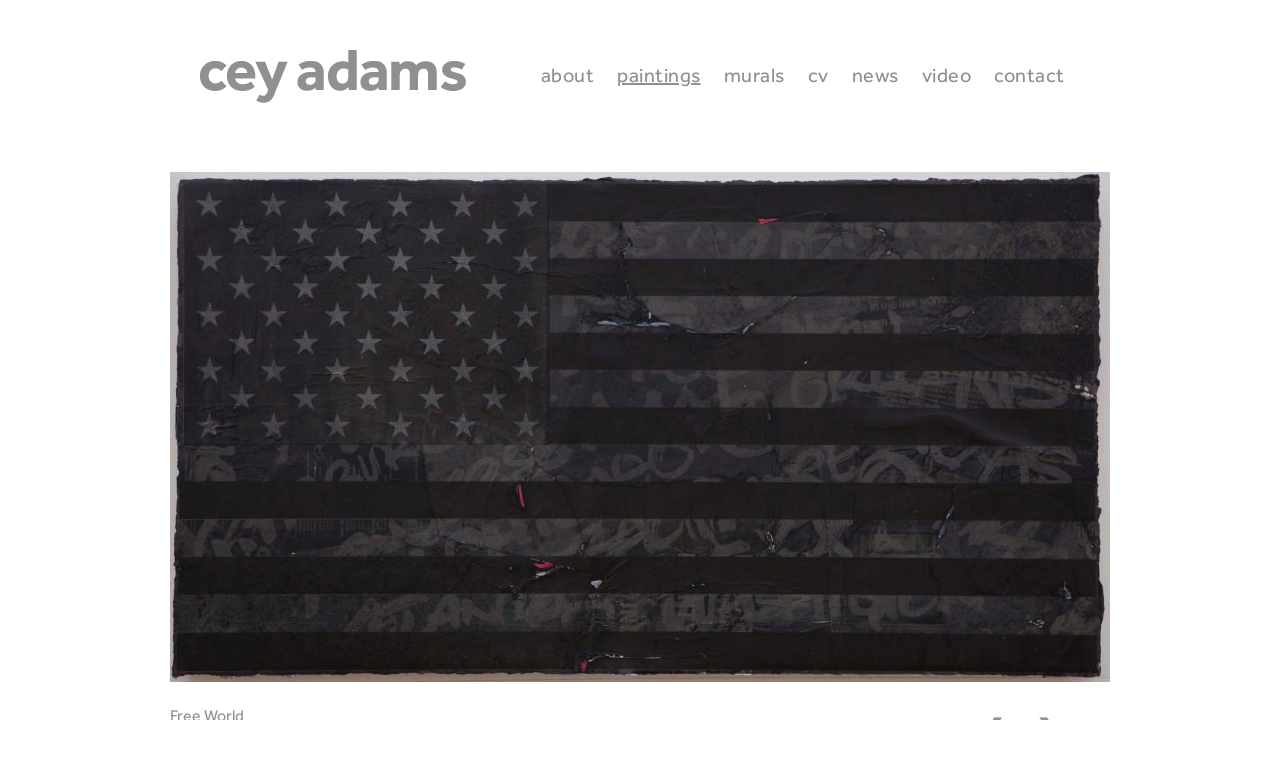

--- FILE ---
content_type: text/html; charset=UTF-8
request_url: http://ceyadams.com/works/free-world/
body_size: 6724
content:
<!DOCTYPE html>
<html lang="en-US">
<head>
<meta charset="UTF-8" />
<title>Free World | Cey Adams</title>
<link rel="profile" href="http://gmpg.org/xfn/11" />

<link rel="pingback" href="http://ceyadams.com/xmlrpc.php" />
<meta name='robots' content='max-image-preview:large' />
<link rel='dns-prefetch' href='//www.googletagmanager.com' />
<link rel="alternate" type="application/rss+xml" title="Cey Adams &raquo; Feed" href="http://ceyadams.com/feed/" />
<link rel="alternate" type="application/rss+xml" title="Cey Adams &raquo; Comments Feed" href="http://ceyadams.com/comments/feed/" />
<link rel="alternate" title="oEmbed (JSON)" type="application/json+oembed" href="http://ceyadams.com/wp-json/oembed/1.0/embed?url=http%3A%2F%2Fceyadams.com%2Fworks%2Ffree-world%2F" />
<link rel="alternate" title="oEmbed (XML)" type="text/xml+oembed" href="http://ceyadams.com/wp-json/oembed/1.0/embed?url=http%3A%2F%2Fceyadams.com%2Fworks%2Ffree-world%2F&#038;format=xml" />
<style id='wp-img-auto-sizes-contain-inline-css' type='text/css'>
img:is([sizes=auto i],[sizes^="auto," i]){contain-intrinsic-size:3000px 1500px}
/*# sourceURL=wp-img-auto-sizes-contain-inline-css */
</style>
<style id='wp-emoji-styles-inline-css' type='text/css'>

	img.wp-smiley, img.emoji {
		display: inline !important;
		border: none !important;
		box-shadow: none !important;
		height: 1em !important;
		width: 1em !important;
		margin: 0 0.07em !important;
		vertical-align: -0.1em !important;
		background: none !important;
		padding: 0 !important;
	}
/*# sourceURL=wp-emoji-styles-inline-css */
</style>
<style id='wp-block-library-inline-css' type='text/css'>
:root{--wp-block-synced-color:#7a00df;--wp-block-synced-color--rgb:122,0,223;--wp-bound-block-color:var(--wp-block-synced-color);--wp-editor-canvas-background:#ddd;--wp-admin-theme-color:#007cba;--wp-admin-theme-color--rgb:0,124,186;--wp-admin-theme-color-darker-10:#006ba1;--wp-admin-theme-color-darker-10--rgb:0,107,160.5;--wp-admin-theme-color-darker-20:#005a87;--wp-admin-theme-color-darker-20--rgb:0,90,135;--wp-admin-border-width-focus:2px}@media (min-resolution:192dpi){:root{--wp-admin-border-width-focus:1.5px}}.wp-element-button{cursor:pointer}:root .has-very-light-gray-background-color{background-color:#eee}:root .has-very-dark-gray-background-color{background-color:#313131}:root .has-very-light-gray-color{color:#eee}:root .has-very-dark-gray-color{color:#313131}:root .has-vivid-green-cyan-to-vivid-cyan-blue-gradient-background{background:linear-gradient(135deg,#00d084,#0693e3)}:root .has-purple-crush-gradient-background{background:linear-gradient(135deg,#34e2e4,#4721fb 50%,#ab1dfe)}:root .has-hazy-dawn-gradient-background{background:linear-gradient(135deg,#faaca8,#dad0ec)}:root .has-subdued-olive-gradient-background{background:linear-gradient(135deg,#fafae1,#67a671)}:root .has-atomic-cream-gradient-background{background:linear-gradient(135deg,#fdd79a,#004a59)}:root .has-nightshade-gradient-background{background:linear-gradient(135deg,#330968,#31cdcf)}:root .has-midnight-gradient-background{background:linear-gradient(135deg,#020381,#2874fc)}:root{--wp--preset--font-size--normal:16px;--wp--preset--font-size--huge:42px}.has-regular-font-size{font-size:1em}.has-larger-font-size{font-size:2.625em}.has-normal-font-size{font-size:var(--wp--preset--font-size--normal)}.has-huge-font-size{font-size:var(--wp--preset--font-size--huge)}.has-text-align-center{text-align:center}.has-text-align-left{text-align:left}.has-text-align-right{text-align:right}.has-fit-text{white-space:nowrap!important}#end-resizable-editor-section{display:none}.aligncenter{clear:both}.items-justified-left{justify-content:flex-start}.items-justified-center{justify-content:center}.items-justified-right{justify-content:flex-end}.items-justified-space-between{justify-content:space-between}.screen-reader-text{border:0;clip-path:inset(50%);height:1px;margin:-1px;overflow:hidden;padding:0;position:absolute;width:1px;word-wrap:normal!important}.screen-reader-text:focus{background-color:#ddd;clip-path:none;color:#444;display:block;font-size:1em;height:auto;left:5px;line-height:normal;padding:15px 23px 14px;text-decoration:none;top:5px;width:auto;z-index:100000}html :where(.has-border-color){border-style:solid}html :where([style*=border-top-color]){border-top-style:solid}html :where([style*=border-right-color]){border-right-style:solid}html :where([style*=border-bottom-color]){border-bottom-style:solid}html :where([style*=border-left-color]){border-left-style:solid}html :where([style*=border-width]){border-style:solid}html :where([style*=border-top-width]){border-top-style:solid}html :where([style*=border-right-width]){border-right-style:solid}html :where([style*=border-bottom-width]){border-bottom-style:solid}html :where([style*=border-left-width]){border-left-style:solid}html :where(img[class*=wp-image-]){height:auto;max-width:100%}:where(figure){margin:0 0 1em}html :where(.is-position-sticky){--wp-admin--admin-bar--position-offset:var(--wp-admin--admin-bar--height,0px)}@media screen and (max-width:600px){html :where(.is-position-sticky){--wp-admin--admin-bar--position-offset:0px}}

/*# sourceURL=wp-block-library-inline-css */
</style><style id='global-styles-inline-css' type='text/css'>
:root{--wp--preset--aspect-ratio--square: 1;--wp--preset--aspect-ratio--4-3: 4/3;--wp--preset--aspect-ratio--3-4: 3/4;--wp--preset--aspect-ratio--3-2: 3/2;--wp--preset--aspect-ratio--2-3: 2/3;--wp--preset--aspect-ratio--16-9: 16/9;--wp--preset--aspect-ratio--9-16: 9/16;--wp--preset--color--black: #000000;--wp--preset--color--cyan-bluish-gray: #abb8c3;--wp--preset--color--white: #ffffff;--wp--preset--color--pale-pink: #f78da7;--wp--preset--color--vivid-red: #cf2e2e;--wp--preset--color--luminous-vivid-orange: #ff6900;--wp--preset--color--luminous-vivid-amber: #fcb900;--wp--preset--color--light-green-cyan: #7bdcb5;--wp--preset--color--vivid-green-cyan: #00d084;--wp--preset--color--pale-cyan-blue: #8ed1fc;--wp--preset--color--vivid-cyan-blue: #0693e3;--wp--preset--color--vivid-purple: #9b51e0;--wp--preset--gradient--vivid-cyan-blue-to-vivid-purple: linear-gradient(135deg,rgb(6,147,227) 0%,rgb(155,81,224) 100%);--wp--preset--gradient--light-green-cyan-to-vivid-green-cyan: linear-gradient(135deg,rgb(122,220,180) 0%,rgb(0,208,130) 100%);--wp--preset--gradient--luminous-vivid-amber-to-luminous-vivid-orange: linear-gradient(135deg,rgb(252,185,0) 0%,rgb(255,105,0) 100%);--wp--preset--gradient--luminous-vivid-orange-to-vivid-red: linear-gradient(135deg,rgb(255,105,0) 0%,rgb(207,46,46) 100%);--wp--preset--gradient--very-light-gray-to-cyan-bluish-gray: linear-gradient(135deg,rgb(238,238,238) 0%,rgb(169,184,195) 100%);--wp--preset--gradient--cool-to-warm-spectrum: linear-gradient(135deg,rgb(74,234,220) 0%,rgb(151,120,209) 20%,rgb(207,42,186) 40%,rgb(238,44,130) 60%,rgb(251,105,98) 80%,rgb(254,248,76) 100%);--wp--preset--gradient--blush-light-purple: linear-gradient(135deg,rgb(255,206,236) 0%,rgb(152,150,240) 100%);--wp--preset--gradient--blush-bordeaux: linear-gradient(135deg,rgb(254,205,165) 0%,rgb(254,45,45) 50%,rgb(107,0,62) 100%);--wp--preset--gradient--luminous-dusk: linear-gradient(135deg,rgb(255,203,112) 0%,rgb(199,81,192) 50%,rgb(65,88,208) 100%);--wp--preset--gradient--pale-ocean: linear-gradient(135deg,rgb(255,245,203) 0%,rgb(182,227,212) 50%,rgb(51,167,181) 100%);--wp--preset--gradient--electric-grass: linear-gradient(135deg,rgb(202,248,128) 0%,rgb(113,206,126) 100%);--wp--preset--gradient--midnight: linear-gradient(135deg,rgb(2,3,129) 0%,rgb(40,116,252) 100%);--wp--preset--font-size--small: 13px;--wp--preset--font-size--medium: 20px;--wp--preset--font-size--large: 36px;--wp--preset--font-size--x-large: 42px;--wp--preset--spacing--20: 0.44rem;--wp--preset--spacing--30: 0.67rem;--wp--preset--spacing--40: 1rem;--wp--preset--spacing--50: 1.5rem;--wp--preset--spacing--60: 2.25rem;--wp--preset--spacing--70: 3.38rem;--wp--preset--spacing--80: 5.06rem;--wp--preset--shadow--natural: 6px 6px 9px rgba(0, 0, 0, 0.2);--wp--preset--shadow--deep: 12px 12px 50px rgba(0, 0, 0, 0.4);--wp--preset--shadow--sharp: 6px 6px 0px rgba(0, 0, 0, 0.2);--wp--preset--shadow--outlined: 6px 6px 0px -3px rgb(255, 255, 255), 6px 6px rgb(0, 0, 0);--wp--preset--shadow--crisp: 6px 6px 0px rgb(0, 0, 0);}:where(.is-layout-flex){gap: 0.5em;}:where(.is-layout-grid){gap: 0.5em;}body .is-layout-flex{display: flex;}.is-layout-flex{flex-wrap: wrap;align-items: center;}.is-layout-flex > :is(*, div){margin: 0;}body .is-layout-grid{display: grid;}.is-layout-grid > :is(*, div){margin: 0;}:where(.wp-block-columns.is-layout-flex){gap: 2em;}:where(.wp-block-columns.is-layout-grid){gap: 2em;}:where(.wp-block-post-template.is-layout-flex){gap: 1.25em;}:where(.wp-block-post-template.is-layout-grid){gap: 1.25em;}.has-black-color{color: var(--wp--preset--color--black) !important;}.has-cyan-bluish-gray-color{color: var(--wp--preset--color--cyan-bluish-gray) !important;}.has-white-color{color: var(--wp--preset--color--white) !important;}.has-pale-pink-color{color: var(--wp--preset--color--pale-pink) !important;}.has-vivid-red-color{color: var(--wp--preset--color--vivid-red) !important;}.has-luminous-vivid-orange-color{color: var(--wp--preset--color--luminous-vivid-orange) !important;}.has-luminous-vivid-amber-color{color: var(--wp--preset--color--luminous-vivid-amber) !important;}.has-light-green-cyan-color{color: var(--wp--preset--color--light-green-cyan) !important;}.has-vivid-green-cyan-color{color: var(--wp--preset--color--vivid-green-cyan) !important;}.has-pale-cyan-blue-color{color: var(--wp--preset--color--pale-cyan-blue) !important;}.has-vivid-cyan-blue-color{color: var(--wp--preset--color--vivid-cyan-blue) !important;}.has-vivid-purple-color{color: var(--wp--preset--color--vivid-purple) !important;}.has-black-background-color{background-color: var(--wp--preset--color--black) !important;}.has-cyan-bluish-gray-background-color{background-color: var(--wp--preset--color--cyan-bluish-gray) !important;}.has-white-background-color{background-color: var(--wp--preset--color--white) !important;}.has-pale-pink-background-color{background-color: var(--wp--preset--color--pale-pink) !important;}.has-vivid-red-background-color{background-color: var(--wp--preset--color--vivid-red) !important;}.has-luminous-vivid-orange-background-color{background-color: var(--wp--preset--color--luminous-vivid-orange) !important;}.has-luminous-vivid-amber-background-color{background-color: var(--wp--preset--color--luminous-vivid-amber) !important;}.has-light-green-cyan-background-color{background-color: var(--wp--preset--color--light-green-cyan) !important;}.has-vivid-green-cyan-background-color{background-color: var(--wp--preset--color--vivid-green-cyan) !important;}.has-pale-cyan-blue-background-color{background-color: var(--wp--preset--color--pale-cyan-blue) !important;}.has-vivid-cyan-blue-background-color{background-color: var(--wp--preset--color--vivid-cyan-blue) !important;}.has-vivid-purple-background-color{background-color: var(--wp--preset--color--vivid-purple) !important;}.has-black-border-color{border-color: var(--wp--preset--color--black) !important;}.has-cyan-bluish-gray-border-color{border-color: var(--wp--preset--color--cyan-bluish-gray) !important;}.has-white-border-color{border-color: var(--wp--preset--color--white) !important;}.has-pale-pink-border-color{border-color: var(--wp--preset--color--pale-pink) !important;}.has-vivid-red-border-color{border-color: var(--wp--preset--color--vivid-red) !important;}.has-luminous-vivid-orange-border-color{border-color: var(--wp--preset--color--luminous-vivid-orange) !important;}.has-luminous-vivid-amber-border-color{border-color: var(--wp--preset--color--luminous-vivid-amber) !important;}.has-light-green-cyan-border-color{border-color: var(--wp--preset--color--light-green-cyan) !important;}.has-vivid-green-cyan-border-color{border-color: var(--wp--preset--color--vivid-green-cyan) !important;}.has-pale-cyan-blue-border-color{border-color: var(--wp--preset--color--pale-cyan-blue) !important;}.has-vivid-cyan-blue-border-color{border-color: var(--wp--preset--color--vivid-cyan-blue) !important;}.has-vivid-purple-border-color{border-color: var(--wp--preset--color--vivid-purple) !important;}.has-vivid-cyan-blue-to-vivid-purple-gradient-background{background: var(--wp--preset--gradient--vivid-cyan-blue-to-vivid-purple) !important;}.has-light-green-cyan-to-vivid-green-cyan-gradient-background{background: var(--wp--preset--gradient--light-green-cyan-to-vivid-green-cyan) !important;}.has-luminous-vivid-amber-to-luminous-vivid-orange-gradient-background{background: var(--wp--preset--gradient--luminous-vivid-amber-to-luminous-vivid-orange) !important;}.has-luminous-vivid-orange-to-vivid-red-gradient-background{background: var(--wp--preset--gradient--luminous-vivid-orange-to-vivid-red) !important;}.has-very-light-gray-to-cyan-bluish-gray-gradient-background{background: var(--wp--preset--gradient--very-light-gray-to-cyan-bluish-gray) !important;}.has-cool-to-warm-spectrum-gradient-background{background: var(--wp--preset--gradient--cool-to-warm-spectrum) !important;}.has-blush-light-purple-gradient-background{background: var(--wp--preset--gradient--blush-light-purple) !important;}.has-blush-bordeaux-gradient-background{background: var(--wp--preset--gradient--blush-bordeaux) !important;}.has-luminous-dusk-gradient-background{background: var(--wp--preset--gradient--luminous-dusk) !important;}.has-pale-ocean-gradient-background{background: var(--wp--preset--gradient--pale-ocean) !important;}.has-electric-grass-gradient-background{background: var(--wp--preset--gradient--electric-grass) !important;}.has-midnight-gradient-background{background: var(--wp--preset--gradient--midnight) !important;}.has-small-font-size{font-size: var(--wp--preset--font-size--small) !important;}.has-medium-font-size{font-size: var(--wp--preset--font-size--medium) !important;}.has-large-font-size{font-size: var(--wp--preset--font-size--large) !important;}.has-x-large-font-size{font-size: var(--wp--preset--font-size--x-large) !important;}
/*# sourceURL=global-styles-inline-css */
</style>

<style id='classic-theme-styles-inline-css' type='text/css'>
/*! This file is auto-generated */
.wp-block-button__link{color:#fff;background-color:#32373c;border-radius:9999px;box-shadow:none;text-decoration:none;padding:calc(.667em + 2px) calc(1.333em + 2px);font-size:1.125em}.wp-block-file__button{background:#32373c;color:#fff;text-decoration:none}
/*# sourceURL=/wp-includes/css/classic-themes.min.css */
</style>
<link rel="https://api.w.org/" href="http://ceyadams.com/wp-json/" /><link rel="EditURI" type="application/rsd+xml" title="RSD" href="http://ceyadams.com/xmlrpc.php?rsd" />

<link rel="canonical" href="http://ceyadams.com/works/free-world/" />
<link rel='shortlink' href='http://ceyadams.com/?p=250' />
<meta name="generator" content="Site Kit by Google 1.168.0" />
<!--favicon-->
	<link rel="shortcut icon" href="http://ceyadams.com/wp-content/themes/ceyadams/images/favicon.png" /> <!--edit!-->
<!--favicon-->

<!--Viewport Data-->
<meta name="viewport" content="width=device-width, minimum-scale=1.0, maximum-scale=1.0">
<!--Viewport Data-->

<!--Media Queries-->
<script type="text/javascript" src="http://ceyadams.com/wp-content/themes/ceyadams/js/css3-mediaqueries.js" ></script>
<!--Media Queries-->




<!--style sheet-->
<link rel="stylesheet" type="text/css" media="all" href="http://ceyadams.com/wp-content/themes/ceyadams/style.css" />
<!--style sheet-->


<!--share button-->
<meta name='description' content='Free World'>
<meta name='og:image' content=''>




</head>

<body class="wp-singular works-template-default single single-works postid-250 wp-theme-ceyadams">


		<!--Header-->
			<div id="header">
				<div class="wrap">
					<div id="header-banner">
						<a href="http://ceyadams.com"><h1 id="logo">Cey Adams</h1></a><!--edit!-->

						<div id="nav">
							<div id="access" role="navigation">
								<div class="skip-link screen-reader-text"><a href="#content" title="Skip to content">Skip to content</a></div>
								<div class="menu-header"><ul id="menu-main-menu" class="menu"><li id="menu-item-8" class="menu-item menu-item-type-post_type menu-item-object-page menu-item-8"><a href="http://ceyadams.com/about/">About</a></li>
<li id="menu-item-42" class="menu-item menu-item-type-taxonomy menu-item-object-types current-works-ancestor current-menu-parent current-works-parent menu-item-42"><a href="http://ceyadams.com/types/paintings/">Paintings</a></li>
<li id="menu-item-159" class="menu-item menu-item-type-taxonomy menu-item-object-types menu-item-159"><a href="http://ceyadams.com/types/murals/">Murals</a></li>
<li id="menu-item-192" class="menu-item menu-item-type-post_type menu-item-object-page menu-item-192"><a href="http://ceyadams.com/cv/">CV</a></li>
<li id="menu-item-109" class="menu-item menu-item-type-post_type menu-item-object-page menu-item-109"><a href="http://ceyadams.com/news/">News</a></li>
<li id="menu-item-143" class="menu-item menu-item-type-post_type menu-item-object-page menu-item-143"><a href="http://ceyadams.com/video/">Video</a></li>
<li id="menu-item-23" class="menu-item menu-item-type-post_type menu-item-object-page menu-item-23"><a href="http://ceyadams.com/contact/">Contact</a></li>
</ul></div>			
							</div><!-- #access -->
							<div class="clear"></div><!--end .clear div-->
						</div><!--end nav-->

						<div class="clear"></div><!--end .clear div-->


					</div><!--end #header-banner div-->

				</div><!--end .wrap div-->
			</div><!--end #header div-->
		<!--Header-->



<div id="wrapper" class="hfeed">


<!--Mobile Header-->
	


	<div id="mobile-logo-tablet"><img src="http://ceyadams.com/wp-content/themes/ceyadams/images/header/logo_mobile_tablet.png" /></div><!--end #mobile-logo div-->

	<div id="mobile-logo-phone"><img src="http://ceyadams.com/wp-content/themes/ceyadams/images/header/logo_mobile_phone.png" /></div><!--end #mobile-logo div-->
	
	<div id="mobile-nav">
		<div id="mobile-access" role="navigation">
		<div class="skip-link screen-reader-text"><a href="#content" title="Skip to content">Skip to content</a></div>
			<div class="menu-header"><ul id="menu-main-menu-1" class="menu"><li class="menu-item menu-item-type-post_type menu-item-object-page menu-item-8"><a href="http://ceyadams.com/about/">About</a></li>
<li class="menu-item menu-item-type-taxonomy menu-item-object-types current-works-ancestor current-menu-parent current-works-parent menu-item-42"><a href="http://ceyadams.com/types/paintings/">Paintings</a></li>
<li class="menu-item menu-item-type-taxonomy menu-item-object-types menu-item-159"><a href="http://ceyadams.com/types/murals/">Murals</a></li>
<li class="menu-item menu-item-type-post_type menu-item-object-page menu-item-192"><a href="http://ceyadams.com/cv/">CV</a></li>
<li class="menu-item menu-item-type-post_type menu-item-object-page menu-item-109"><a href="http://ceyadams.com/news/">News</a></li>
<li class="menu-item menu-item-type-post_type menu-item-object-page menu-item-143"><a href="http://ceyadams.com/video/">Video</a></li>
<li class="menu-item menu-item-type-post_type menu-item-object-page menu-item-23"><a href="http://ceyadams.com/contact/">Contact</a></li>
</ul></div>		</div><!--end #mobile-access div-->
	</div><!--foo test-->
<!--Mobile Header-->





	



	<div id="main">
		<div class="wrap">	



		<div id="container" class="one-column">
			<div id="content" role="main">

			

	<div id="work">
	

	<!--get work details-->
	
			
					
					<div class="entry-content">

						<!--if it's a painting-->
							<div id="single-work-image">
								<img width="940" height="510" src="http://ceyadams.com/wp-content/uploads/2017/03/Adams_Free-World_34x18_2016-940x510.jpg" class="attachment-work-main size-work-main wp-post-image" alt="" decoding="async" fetchpriority="high" srcset="http://ceyadams.com/wp-content/uploads/2017/03/Adams_Free-World_34x18_2016-940x510.jpg 940w, http://ceyadams.com/wp-content/uploads/2017/03/Adams_Free-World_34x18_2016-300x163.jpg 300w, http://ceyadams.com/wp-content/uploads/2017/03/Adams_Free-World_34x18_2016-768x417.jpg 768w, http://ceyadams.com/wp-content/uploads/2017/03/Adams_Free-World_34x18_2016-1024x556.jpg 1024w, http://ceyadams.com/wp-content/uploads/2017/03/Adams_Free-World_34x18_2016-90x49.jpg 90w" sizes="(max-width: 940px) 100vw, 940px" />							</div><!--end #single-work-image div-->

							<div id="work-details">
							Free World</br>
							Mixed media on paper mounted on canvas</br>	
							18 x 34 inches</br>							2016</br>							</br>							</div><!--end #work-details div-->
									


		

							
							<div id="work-nav">
							
								<div id="next" >
									<a href="http://ceyadams.com/works/fortunate-son/" rel="next"> &#10094; </a>								</div><!--end #next div-->

								<div id="prev" >
									<a href="http://ceyadams.com/works/the-natural/" rel="prev"> &#10095; </a> 
								</div><!--end #prev div-->

								<div class="clear"></div><!--end clearing div-->
							</div><!--end #work-nav-->
									
						
						<div class="clear"></div><!--end clearing div-->
					</div><!-- .entry-content -->
				
								

		<div class="clear"></div><!--end clearing div-->
	
	</div><!--end #work div-->



			



				


			</div><!-- #content -->
		</div><!-- #container -->

		</div><!--end .wrap div-->
	</div><!-- #main -->

	<div id="footer" role="contentinfo">
		<div class="wrap">

			<div id="footer-left">
				<div id="footer-info">
					<a href="#"><span id="cey-tag" >cey adams</span></a>
					<a href="http://ceyadams.com/contact">contact</a>
					<span>&nbsp;|&nbsp;</span>  
					<a href="http://ceyadams.com/contact">sign-up</a>
				</div><!--end #footer-info div-->	
			</div><!--end #footer-left div-->

			<div id="footer-right">
				<div id="footer-copyright">
					&copy2026 cey adams<!--edit!-->
 				</div><!--end #footer-tagline-->
			</div><!--end #footer-right div-->

			<div class="clear"></div><!--end .clear div-->

		</div><!--end .wrap div-->
	</div><!-- #footer -->

</div><!-- #wrapper -->






<script type="speculationrules">
{"prefetch":[{"source":"document","where":{"and":[{"href_matches":"/*"},{"not":{"href_matches":["/wp-*.php","/wp-admin/*","/wp-content/uploads/*","/wp-content/*","/wp-content/plugins/*","/wp-content/themes/ceyadams/*","/*\\?(.+)"]}},{"not":{"selector_matches":"a[rel~=\"nofollow\"]"}},{"not":{"selector_matches":".no-prefetch, .no-prefetch a"}}]},"eagerness":"conservative"}]}
</script>
<script type="text/javascript" src="http://ceyadams.com/wp-includes/js/comment-reply.min.js?ver=7851715761cd70476a868620e15d55c8" id="comment-reply-js" async="async" data-wp-strategy="async" fetchpriority="low"></script>
<script id="wp-emoji-settings" type="application/json">
{"baseUrl":"https://s.w.org/images/core/emoji/17.0.2/72x72/","ext":".png","svgUrl":"https://s.w.org/images/core/emoji/17.0.2/svg/","svgExt":".svg","source":{"concatemoji":"http://ceyadams.com/wp-includes/js/wp-emoji-release.min.js?ver=7851715761cd70476a868620e15d55c8"}}
</script>
<script type="module">
/* <![CDATA[ */
/*! This file is auto-generated */
const a=JSON.parse(document.getElementById("wp-emoji-settings").textContent),o=(window._wpemojiSettings=a,"wpEmojiSettingsSupports"),s=["flag","emoji"];function i(e){try{var t={supportTests:e,timestamp:(new Date).valueOf()};sessionStorage.setItem(o,JSON.stringify(t))}catch(e){}}function c(e,t,n){e.clearRect(0,0,e.canvas.width,e.canvas.height),e.fillText(t,0,0);t=new Uint32Array(e.getImageData(0,0,e.canvas.width,e.canvas.height).data);e.clearRect(0,0,e.canvas.width,e.canvas.height),e.fillText(n,0,0);const a=new Uint32Array(e.getImageData(0,0,e.canvas.width,e.canvas.height).data);return t.every((e,t)=>e===a[t])}function p(e,t){e.clearRect(0,0,e.canvas.width,e.canvas.height),e.fillText(t,0,0);var n=e.getImageData(16,16,1,1);for(let e=0;e<n.data.length;e++)if(0!==n.data[e])return!1;return!0}function u(e,t,n,a){switch(t){case"flag":return n(e,"\ud83c\udff3\ufe0f\u200d\u26a7\ufe0f","\ud83c\udff3\ufe0f\u200b\u26a7\ufe0f")?!1:!n(e,"\ud83c\udde8\ud83c\uddf6","\ud83c\udde8\u200b\ud83c\uddf6")&&!n(e,"\ud83c\udff4\udb40\udc67\udb40\udc62\udb40\udc65\udb40\udc6e\udb40\udc67\udb40\udc7f","\ud83c\udff4\u200b\udb40\udc67\u200b\udb40\udc62\u200b\udb40\udc65\u200b\udb40\udc6e\u200b\udb40\udc67\u200b\udb40\udc7f");case"emoji":return!a(e,"\ud83e\u1fac8")}return!1}function f(e,t,n,a){let r;const o=(r="undefined"!=typeof WorkerGlobalScope&&self instanceof WorkerGlobalScope?new OffscreenCanvas(300,150):document.createElement("canvas")).getContext("2d",{willReadFrequently:!0}),s=(o.textBaseline="top",o.font="600 32px Arial",{});return e.forEach(e=>{s[e]=t(o,e,n,a)}),s}function r(e){var t=document.createElement("script");t.src=e,t.defer=!0,document.head.appendChild(t)}a.supports={everything:!0,everythingExceptFlag:!0},new Promise(t=>{let n=function(){try{var e=JSON.parse(sessionStorage.getItem(o));if("object"==typeof e&&"number"==typeof e.timestamp&&(new Date).valueOf()<e.timestamp+604800&&"object"==typeof e.supportTests)return e.supportTests}catch(e){}return null}();if(!n){if("undefined"!=typeof Worker&&"undefined"!=typeof OffscreenCanvas&&"undefined"!=typeof URL&&URL.createObjectURL&&"undefined"!=typeof Blob)try{var e="postMessage("+f.toString()+"("+[JSON.stringify(s),u.toString(),c.toString(),p.toString()].join(",")+"));",a=new Blob([e],{type:"text/javascript"});const r=new Worker(URL.createObjectURL(a),{name:"wpTestEmojiSupports"});return void(r.onmessage=e=>{i(n=e.data),r.terminate(),t(n)})}catch(e){}i(n=f(s,u,c,p))}t(n)}).then(e=>{for(const n in e)a.supports[n]=e[n],a.supports.everything=a.supports.everything&&a.supports[n],"flag"!==n&&(a.supports.everythingExceptFlag=a.supports.everythingExceptFlag&&a.supports[n]);var t;a.supports.everythingExceptFlag=a.supports.everythingExceptFlag&&!a.supports.flag,a.supports.everything||((t=a.source||{}).concatemoji?r(t.concatemoji):t.wpemoji&&t.twemoji&&(r(t.twemoji),r(t.wpemoji)))});
//# sourceURL=http://ceyadams.com/wp-includes/js/wp-emoji-loader.min.js
/* ]]> */
</script>


<!--google analytics here-->
<script>
  (function(i,s,o,g,r,a,m){i['GoogleAnalyticsObject']=r;i[r]=i[r]||function(){
  (i[r].q=i[r].q||[]).push(arguments)},i[r].l=1*new Date();a=s.createElement(o),
  m=s.getElementsByTagName(o)[0];a.async=1;a.src=g;m.parentNode.insertBefore(a,m)
  })(window,document,'script','//www.google-analytics.com/analytics.js','ga');

  ga('create', 'UA-72646755-1', 'auto');
  ga('send', 'pageview');

</script>



</body>
</html>


--- FILE ---
content_type: text/css
request_url: http://ceyadams.com/wp-content/themes/ceyadams/style.css
body_size: 10119
content:
/* @font-face */



@font-face {
	font-family: 'Effra';
	src: url('fonts/Effra.eot');
	src: url('fonts/Effra.eot?#iefix') format('embedded-opentype'), 
	     url('fonts/Effra.woff2') format('woff2'),
	     url('fonts/Effra.woff') format('woff'),
		 url('fonts/Effra.ttf') format('truetype'),
		 url('fonts/Effra.svg#Effra') format('svg');
	font-weight: normal;
	font-style: normal;
}

/*
Theme Name: Cey Adams
Description: A custom theme for Cey Adams
Author: Bunch Web Development
Author URI: http://bunchwebdevelopment.com/
Version: 2.0
*/


/* =Reset default browser CSS. Based on work by Eric Meyer: http://meyerweb.com/eric/tools/css/reset/index.html
-------------------------------------------------------------- */


html, body, div, span, applet, object, iframe,
h1, h2, h3, h4, h5, h6, p, blockquote, pre,
a, abbr, acronym, address, big, cite, code,
del, dfn, em, font, img, ins, kbd, q, s, samp,
small, strike, strong, sub, sup, tt, var,
b, u, i, center,
dl, dt, dd, ol, ul, li,
fieldset, form, label, legend,
table, caption, tbody, tfoot, thead, tr, th, td {
	background: transparent;
	border: 0;
	margin: 0;
	padding: 0;
	vertical-align: baseline;
}
body {
	line-height: 1;
}
h1, h2, h3, h4, h5, h6 {
	clear: both;
	font-weight: normal;
}
ol, ul {
	list-style: none;
}
blockquote {
	quotes: none;
}
blockquote:before, blockquote:after {
	content: '';
	content: none;
}
del {
	text-decoration: line-through;
}
/* tables still need 'cellspacing="0"' in the markup */
table {
	border-collapse: collapse;
	border-spacing: 0;
}
a img {
	border: none;
}

/* =Layout
-------------------------------------------------------------- */

/*
LAYOUT: Two columns
DESCRIPTION: Two-column fixed layout with one sidebar right of content
*/


#container {
	float: right;
	margin: 0 0 0 -240px;
	width: 100%;
}

#content {
	margin: 0 20px 0 280px;
}
#primary,
#secondary {
	float: left;
	overflow: hidden;
	width: 220px;
}
#secondary {
	clear: left;
}
#footer {
	clear: both;
	width: 100%;
}

/*
LAYOUT: One column, no sidebar
DESCRIPTION: One centered column with no sidebar
*/

.one-column #content {
	margin: 0 auto;
	width: 940px;
}

/*
LAYOUT: Full width, no sidebar
DESCRIPTION: Full width content with no sidebar; used for attachment pages
*/

.single-attachment #content {
	margin: 0 auto;
	width: 940px;
}


/* =Fonts
-------------------------------------------------------------- */
body,
input,
textarea,
.page-title span,
.pingback a.url {
	font-family: 'Effra';
	font-weight: normal;
	font-style: normal;
}
h3#comments-title,
h3#reply-title,
#access .menu,
#access div.menu ul,
#cancel-comment-reply-link,
.form-allowed-tags,
#site-info,
#site-title,
#wp-calendar,
.comment-meta,
.comment-body tr th,
.comment-body thead th,
.entry-content label,
.entry-content tr th,
.entry-content thead th,
.entry-meta,
.entry-title,
.entry-utility,
#respond label,
.navigation,
.page-title,
.pingback p,
.reply,
.widget-title,
.wp-caption-text {
	font-family: 'Effra';
	font-weight: normal;
	font-style: normal;
}
input[type="submit"] {
	font-family: "Helvetica Neue", Arial, Helvetica, "Nimbus Sans L", sans-serif;
}
pre {
	font-family: "Courier 10 Pitch", Courier, monospace;
}
code {
	font-family: Monaco, Consolas, "Andale Mono", "DejaVu Sans Mono", monospace;
}


/* =Structure
-------------------------------------------------------------- */

/* The main theme structure */
#main{
	margin: 0 auto;
	width: 940px;
}

#wrapper {
	padding:0;
}


/* Banded Layout */


#header,
#navbar,
#intro-header,
#intro-navbar,
#mobile-nav,
#intro-mobile-nav{
	width:100%;
	float:left;  
}




/* =Global Elements
-------------------------------------------------------------- */

/* Main global 'theme' and typographic styles */
body {
	background:#FFF; /* edit! */
}
body,
input,
textarea {
	color: #919090; /* edit! */
	font-size: 14px;
	line-height: 20px;
}
hr {
	background-color: #e7e7e7;
	border: 0;
	clear: both;
	height: 1px;
	margin-bottom: 18px;
}

/* Text elements */
p {
	margin-bottom: 18px;
}
ul {
	list-style: square;
	margin: 0 0 18px 1.5em;
}
ol {
	list-style: decimal;
	margin: 0 0 18px 1.5em;
}
ol ol {
	list-style: upper-alpha;
}
ol ol ol {
	list-style: lower-roman;
}
ol ol ol ol {
	list-style: lower-alpha;
}
ul ul,
ol ol,
ul ol,
ol ul {
	margin-bottom: 0;
}
dl {
	margin: 0 0 24px 0;
}
dt {
	font-weight: bold;
}
dd {
	margin-bottom: 18px;
}
strong {
	font-weight: bold;
}
cite,
em,
i {
	font-style: italic;
}
big {
	font-size: 131.25%;
}
ins {
	background: #ffc;
	text-decoration: none;
}
blockquote {
	font-style: italic;
	padding: 0 3em;
}
blockquote cite,
blockquote em,
blockquote i {
	font-style: normal;
}
pre {
	background: #f7f7f7;
	color: #222;
	line-height: 18px;
	margin-bottom: 18px;
	overflow: auto;
	padding: 1.5em;
}
abbr,
acronym {
	border-bottom: 1px dotted #666;
	cursor: help;
}
sup,
sub {
	height: 0;
	line-height: 1;
	position: relative;
	vertical-align: baseline;
}
sup {
	bottom: 1ex;
}
sub {
	top: .5ex;
}
small {
	font-size: smaller;
}
input[type="text"],
input[type="password"],
input[type="email"],
input[type="url"],
input[type="number"],
textarea {
	background: #f9f9f9;
	border: 1px solid #ccc;
	box-shadow: inset 1px 1px 1px rgba(0,0,0,0.1);
	-moz-box-shadow: inset 1px 1px 1px rgba(0,0,0,0.1);
	-webkit-box-shadow: inset 1px 1px 1px rgba(0,0,0,0.1);
	padding: 2px;
}


a:link {
	color: #0066cc;
}
a:visited {
	color: #743399;
}
a:active,
a:hover {
	color: #ff4b33;
}

/* Text meant only for screen readers */
.screen-reader-text {
	position: absolute;
	left: -9000px;
}



/* =Header
-------------------------------------------------------------- */


#header {  
	
}


#header-banner{
	height:150px; 
}

#logo{
	float: left;
	height: 150px;
	width: 325px;
	text-indent: -9999px;
	display: inline;
	background:url('images/header/logo.png') no-repeat; /* edit! */
}




#intro-mobile-header{
	display: none;
	background:url('images/header/intro_bg.png') repeat; /* edit! */
	position: relative;
	z-index: 99999;
}


/* =Intro Header
-------------------------------------------------------------- */


#intro-header {  
	background:url('images/header/intro_bg.png') repeat; /* edit! */
	position: relative;
	z-index: 99999;
}


#intro-header-banner{
	height:150px; 
}

#intro-logo{
	float: left;
	height: 150px;
	width: 325px;
	text-indent: -9999px;
	display: inline;
	background:url('images/header/intro_logo.png') no-repeat; /* edit! */
}



#intro-mobile-header{
	display: none;
}




/* =Main Menu
-------------------------------------------------------------- */


#nav{
	width: 615px;
	height:150px; 
	float: left; 	
}


#access {
	width:615px;  
	display: inline;
	float: left;
	margin:0 auto;
}

#access .menu-header,
div.menu {
	
}
#access .menu-header ul,
div.menu ul {
	list-style: none;
	margin: 0;
	text-align: center; /* center */
}
#access .menu-header li,
div.menu li {
	position: relative;
	text-transform:lowercase;
	display:inline-block; /* center */
}
#access a {
	color: #919090;
	display: block;
	line-height: 150px;
	padding: 0 10px;
	text-decoration: none;
	letter-spacing: .5px;
	font-size:20px;
	font-family: 'Effra';
	font-weight: normal;
	font-style: normal;
}
#access ul ul {
	box-shadow: 0px 3px 3px rgba(0,0,0,0.2);
	-moz-box-shadow: 0px 3px 3px rgba(0,0,0,0.2);
	-webkit-box-shadow: 0px 3px 3px rgba(0,0,0,0.2);
	display: none;
	position: absolute;
	top: 38px;
	left: 0;
	float: left;
	width: 180px;
	z-index: 99999;
}
#access ul ul li {
	min-width: 180px;
}
#access ul ul ul {
	left: 100%;
	top: 0;
}
#access ul ul a {
	background: #333;
	line-height: 1em;
	padding: 10px;
	width: 160px;
	height: auto;
}
#access li:hover > a,
#access ul ul :hover > a {
	color: #919090;
	text-decoration: underline;
}
#access ul li:hover > ul {
	display: block;
}
#access ul li.current_page_item > a,
#access ul li.current_page_ancestor > a,
#access ul li.current-menu-ancestor > a,
#access ul li.current-menu-item > a,
#access ul li.current-menu-parent > a {
	color: #919090;
	text-decoration: underline;
}
* html #access ul li.current_page_item a,
* html #access ul li.current_page_ancestor a,
* html #access ul li.current-menu-ancestor a,
* html #access ul li.current-menu-item a,
* html #access ul li.current-menu-parent a,
* html #access ul li a:hover {
	color: #919090;
	text-decoration: underline;
}


/* =Intro Main Menu
-------------------------------------------------------------- */


#intro-nav{
	width: 615px;
	height:150px; 
	float: left;
}


#intro-access {
	width:615px;  
	display: inline;
	float: left;
	margin:0 auto;
}

#intro-access .menu-header,
div.menu {
	
}
#intro-access .menu-header ul,
div.menu ul {
	list-style: none;
	margin: 0;
	text-align: center; /* center */
}
#intro-access .menu-header li,
div.menu li {
	position: relative;
	text-transform:lowercase;
	display:inline-block; /* center */
}
#intro-access a {
	color: #FFF;
	display: block;
	line-height: 150px;
	padding: 0 10px;
	text-decoration: none;
	letter-spacing: .5px;
	font-size:20px;
	font-family: 'Effra';
	font-weight: normal;
	font-style: normal;
}
#intro-access ul ul {
	box-shadow: 0px 3px 3px rgba(0,0,0,0.2);
	-moz-box-shadow: 0px 3px 3px rgba(0,0,0,0.2);
	-webkit-box-shadow: 0px 3px 3px rgba(0,0,0,0.2);
	display: none;
	position: absolute;
	top: 38px;
	left: 0;
	float: left;
	width: 180px;
	z-index: 99999;
}
#intro-access ul ul li {
	min-width: 180px;
}
#intro-access ul ul ul {
	left: 100%;
	top: 0;
}
#intro-access ul ul a {
	background: #FFF;
	line-height: 1em;
	padding: 10px;
	width: 160px;
	height: auto;
}
#intro-access li:hover > a,
#intro-access ul ul :hover > a {
	color: #919090;
	text-decoration: underline;
}
#intro-access ul li:hover > ul {
	display: block;
}
#intro-access ul li.current_page_item > a,
#intro-access ul li.current_page_ancestor > a,
#intro-access ul li.current-menu-ancestor > a,
#intro-access ul li.current-menu-item > a,
#intro-access ul li.current-menu-parent > a {
	color: #FFF;	
	text-decoration: underline;
}
* html #intro-access ul li.current_page_item a,
* html #intro-access ul li.current_page_ancestor a,
* html #intro-access ul li.current-menu-ancestor a,
* html #intro-access ul li.current-menu-item a,
* html #intro-access ul li.current-menu-parent a,
* html #intro-access ul li a:hover {
	color: #FFF;
	text-decoration: underline;
}



/* =Mobile Menu
-------------------------------------------------------------- */


#mobile-access {
	display: block;
	float: left;
	margin: 0 auto;
	width: 100%;
}

#mobile-access .menu-header,
div.menu {
	font-size: 20px;
}
#mobile-access .menu-header ul,
div.menu ul {
	list-style: none;
	margin: 0;
	text-align: center; /* center */
}
#mobile-access .menu-header li,
div.menu li {
	position: relative;
	display:inline-block; /* center */
}
#mobile-access a { /* edit! */
	color: #919090;
	float: left;
	display: block;
	line-height: 38px;
	padding: 0 10px;
	text-decoration: none;
	text-transform:lowercase;
	font-family: 'Effra';
	font-weight: normal;
	font-style: normal;
}
#mobile-access ul ul {
	display: none;
	position: absolute;
	top: 38px;
	left: 0;
	float: left;
	width: 180px;
	z-index: 99999;
}
#mobile-access ul ul li {
	font-size:12px; 
	min-width: 180px;
	color: #919090;
}
#mobile-access ul ul ul {
	left: 100%;
	top: 0;
}
#mobile-access ul ul a {
	color:#080808;
	line-height: 1em;
	padding: 10px;
	width: 160px;
	height: auto;
}
#mobile-access li:hover > a,
#mobile-access ul ul :hover > a {
	text-decoration: underline;
}
#mobile-access ul li:hover > ul {
	display: block;
}
#mobile-access ul li.current_page_item > a,
#mobile-access ul li.current_page_ancestor > a,
#mobile-access ul li.current-menu-ancestor > a,
#mobile-access ul li.current-menu-item > a,
#mobile-access ul li.current-menu-parent > a {
	text-decoration: underline;
}
* html #mobile-access ul li.current_page_item a,
* html #mobile-access ul li.current_page_ancestor a,
* html #mobile-access ul li.current-menu-ancestor a,
* html #mobile-access ul li.current-menu-item a,
* html #mobile-access ul li.current-menu-parent a,
* html #mobile-access ul li a:hover {
	text-decoration: underline;
}




/* =Intro Mobile Menu
-------------------------------------------------------------- */


#intro-mobile-access {
	display: block;
	float: left;
	margin: 0 auto;
	width: 100%;
	background:url('images/header/intro_bg.png') repeat; /* edit! */
}

#intro-mobile-access .menu-header,
div.menu {
	font-size: 20px;
}
#intro-mobile-access .menu-header ul,
div.menu ul {
	list-style: none;
	margin: 0;
	text-align: center; /* center */
}
#intro-mobile-access .menu-header li,
div.menu li {
	position: relative;
	display:inline-block; /* center */
}
#intro-mobile-access a { /* edit! */
	color: #FFF;
	float: left;
	display: block;
	line-height: 38px;
	padding: 0 10px;
	text-decoration: none;
	text-transform:lowercase;
	font-family: 'Effra';
	font-weight: normal;
	font-style: normal;
}
#intro-mobile-access ul ul {
	display: none;
	position: absolute;
	top: 38px;
	left: 0;
	float: left;
	width: 180px;
	z-index: 99999;
}
#intro-mobile-access ul ul li {
	font-size:12px; 
	min-width: 180px;
	color: #919090;
}
#intro-mobile-access ul ul ul {
	left: 100%;
	top: 0;
}
#intro-mobile-access ul ul a {
	color: #FFF;
	line-height: 1em;
	padding: 10px;
	width: 160px;
	height: auto;
}
#intro-mobile-access li:hover > a,
#intro-mobile-access ul ul :hover > a {
	text-decoration: underline;
}
#intro-mobile-access ul li:hover > ul {
	display: block;
}
#intro-mobile-access ul li.current_page_item > a,
#intro-mobile-access ul li.current_page_ancestor > a,
#intro-mobile-access ul li.current-menu-ancestor > a,
#intro-mobile-access ul li.current-menu-item > a,
#intro-mobile-access ul li.current-menu-parent > a {
	text-decoration: underline;
}
* html #intro-mobile-access ul li.current_page_item a,
* html #intro-mobile-access ul li.current_page_ancestor a,
* html #intro-mobile-access ul li.current-menu-ancestor a,
* html #intro-mobile-access ul li.current-menu-item a,
* html #intro-mobile-access ul li.current-menu-parent a,
* html #intro-mobile-access ul li a:hover {
	text-decoration: underline;
}




/* =Content
-------------------------------------------------------------- */

#main {
	clear: both;
	overflow: hidden;
	padding: 10px 0 0 0;
}
#content {
	margin-bottom: 36px;
}
#content,
#content input,
#content textarea {
	color: #919090; /* edit! */	
	font-size: 16px;
	line-height: 24px;
}
#content p,
#content ul,
#content ol,
#content dd,
#content pre,
#content hr {
	margin-bottom: 24px;
}
#content ul ul,
#content ol ol,
#content ul ol,
#content ol ul {
	margin-bottom: 0;
}
#content pre,
#content kbd,
#content tt,
#content var {
	font-size: 15px;
	line-height: 21px;
}
#content code {
	font-size: 13px;
}
#content dt,
#content th {
	color: #000;
}


#content h3,
#content h4,
#content h5,
#content h6 {
	color: #919090;
	line-height: 1.5em;
	margin: 0 0 20px 0;
	
}

#content h1 {
	color: #919090;
	line-height: 1.5em;
	margin: 0 0 20px 0;
	
}

#content h2 {
	color: #919090;
	line-height: 1.5em;
	margin: 0 0 20px 0;

}

#content table {
	/* border: 1px solid #e7e7e7; */
	margin: 0 -1px 24px 0;
	text-align: left;
	width: 100%;
}
#content tr th,
#content thead th {
	color: #888;
	font-size: 12px;
	font-weight: bold;
	line-height: 14px;
	padding: 9px 24px;
}
#content tr td {
	/* border-top: 1px solid #e7e7e7; */
	padding: 2px 24px;
}
#content tr.odd td {
	background: #f2f7fc;
}
.hentry {
	margin: 0 0 48px 0;
}
.home .sticky {
	background: #f2f7fc;
	border-top: 4px solid #000;
	margin-left: -20px;
	margin-right: -20px;
	padding: 18px 20px;
}
.single .hentry {
	margin: 0 0 36px 0;
}
.page-title {
	color: #000;
	font-size: 14px;
	font-weight: bold;
	margin: 0 0 36px 0;

}
.page-title span {
	color: #000;
	font-size: 16px;
	font-style: italic;
	font-weight: normal;
}
.page-title a:link,
.page-title a:visited {
	color: #888;
	text-decoration: none;
}
.page-title a:active,
.page-title a:hover {
	color: #ff4b33;
}
#content .entry-title {
	color: #919090;
	font-size: 21px;
	line-height: 24px;
	/* font-weight: bold; */
	line-height: 1.3em;
	margin-bottom: 0;
}
.entry-title a:link,
.entry-title a:visited {
	color: #000;
	text-decoration: none;
}
.entry-title a:active,
.entry-title a:hover {
	color: #ff4b33;
}
.entry-meta {
	color: #888;
	font-size: 12px;
}
.entry-meta abbr,
.entry-utility abbr {
	border: none;
}
.entry-meta abbr:hover,
.entry-utility abbr:hover {
	border-bottom: 1px dotted #666;
}
.entry-content,
.entry-summary {
	clear: both;
	padding: 12px 0 0 0;
}
#content .entry-summary p:last-child {
	margin-bottom: 12px;
}
.entry-content fieldset {
	border: 1px solid #e7e7e7;
	margin: 0 0 24px 0;
	padding: 24px;
}
.entry-content fieldset legend {
	background: #fff;
	color: #000;
	font-weight: bold;
	padding: 0 24px;
}
.entry-content input {
	margin: 0 0 24px 0;
}
.entry-content input.file,
.entry-content input.button {
	margin-right: 24px;
}
.entry-content label {
	color: #888;
	font-size: 12px;
}
.entry-content select {
	margin: 0 0 24px 0;
}
.entry-content sup,
.entry-content sub {
	font-size: 10px;
}
.entry-content blockquote.left {
	float: left;
	margin-left: 0;
	margin-right: 24px;
	text-align: right;
	width: 33%;
}
.entry-content blockquote.right {
	float: right;
	margin-left: 24px;
	margin-right: 0;
	text-align: left;
	width: 33%;
}
.page-link {
	clear: both;
	color: #000;
	font-weight: bold;
	line-height: 48px;
	word-spacing: 0.5em;
}
.page-link a:link,
.page-link a:visited {
	background: #f1f1f1;
	color: #333;
	font-weight: normal;
	padding: 0.5em 0.75em;
	text-decoration: none;
}
.home .sticky .page-link a {
	background: #d9e8f7;
}
.page-link a:active,
.page-link a:hover {
	color: #ff4b33;
}
body.page .edit-link {
	clear: both;
	display: block;
}
#entry-author-info {
	background: #f2f7fc;
	border-top: 4px solid #000;
	clear: both;
	font-size: 14px;
	line-height: 20px;
	margin: 24px 0;
	overflow: hidden;
	padding: 18px 20px;
}
#entry-author-info #author-avatar {
	background: #fff;
	border: 1px solid #e7e7e7;
	float: left;
	height: 60px;
	margin: 0 -104px 0 0;
	padding: 11px;
}
#entry-author-info #author-description {
	float: left;
	margin: 0 0 0 104px;
}
#entry-author-info h2 {
	color: #000;
	font-size: 100%;
	font-weight: bold;
	margin-bottom: 0;
}
.entry-utility {
	clear: both;
	color: #888;
	font-size: 12px;
	line-height: 18px;
}
.entry-meta a,
.entry-utility a {
	color: #888;
}
.entry-meta a:hover,
.entry-utility a:hover {
	color: #ff4b33;
}
#content .video-player {
	padding: 0;
}


/* =Asides
-------------------------------------------------------------- */

.home #content .format-aside p,
.home #content .category-asides p {
	font-size: 14px;
	line-height: 20px;
	margin-bottom: 10px;
	margin-top: 0;
}
.home .hentry.format-aside,
.home .hentry.category-asides {
	padding: 0;
}
.home #content .format-aside .entry-content,
.home #content .category-asides .entry-content {
	padding-top: 0;
}


/* =Gallery listing
-------------------------------------------------------------- */

.format-gallery .size-thumbnail img,
.category-gallery .size-thumbnail img {
	border: 10px solid #f1f1f1;
	margin-bottom: 0;
}
.format-gallery .gallery-thumb,
.category-gallery .gallery-thumb {
	float: left;
	margin-right: 20px;
	margin-top: -4px;
}
.home #content .format-gallery .entry-utility,
.home #content .category-gallery .entry-utility {
	padding-top: 4px;
}


/* =Attachment pages
-------------------------------------------------------------- */

.attachment .entry-content .entry-caption {
	font-size: 140%;
	margin-top: 24px;
}
.attachment .entry-content .nav-previous a:before {
	content: '\2190\00a0';
}
.attachment .entry-content .nav-next a:after {
	content: '\00a0\2192';
}


/* =Images
-------------------------------------------------------------- */

/*
Resize images to fit the main content area.
- Applies only to images uploaded via WordPress by targeting size-* classes.
- Other images will be left alone. Use "size-auto" class to apply to other images.
*/
img.size-auto,
img.size-full,
img.size-large,
img.size-medium,
.attachment img,
.widget-container img {
	max-width: 100%; /* When images are too wide for containing element, force them to fit. */
	height: auto; /* Override height to match resized width for correct aspect ratio. */
}
.alignleft,
img.alignleft {
	display: inline;
	float: left;
	margin-right: 24px;
	margin-top: 4px;
}
.alignright,
img.alignright {
	display: inline;
	float: right;
	margin-left: 24px;
	margin-top: 4px;
}
.aligncenter,
img.aligncenter {
	clear: both;
	display: block;
	margin-left: auto;
	margin-right: auto;
}
img.alignleft,
img.alignright,
img.aligncenter {
	margin-bottom: 12px;
}
.wp-caption {
	background: #f1f1f1;
	line-height: 18px;
	margin-bottom: 20px;
	max-width: 632px !important; /* prevent too-wide images from breaking layout */
	padding: 4px;
	text-align: center;
}
.wp-caption img {
	margin: 5px 5px 0;
}
.wp-caption p.wp-caption-text {
	color: #888;
	font-size: 12px;
	margin: 5px;
}
.wp-smiley {
	margin: 0;
}
.gallery {
	margin: 0 auto 18px;
}
.gallery .gallery-item {
	float: left;
	margin-top: 0;
	text-align: center;
	width: 33%;
}
.gallery-columns-2 .gallery-item {
	width: 50%;
}
.gallery-columns-4 .gallery-item {
	width: 25%;
}
.gallery img {
	border: 2px solid #cfcfcf;
}
.gallery-columns-2 .attachment-medium {
	max-width: 92%;
	height: auto;
}
.gallery-columns-4 .attachment-thumbnail {
	max-width: 84%;
	height: auto;
}
.gallery .gallery-caption {
	color: #888;
	font-size: 12px;
	margin: 0 0 12px;
}
.gallery dl {
	margin: 0;
}
.gallery img {
	border: 10px solid #f1f1f1;
}
.gallery br+br {
	display: none;
}
#content .attachment img {/* single attachment images should be centered */
	display: block;
	margin: 0 auto;
}


/* =Navigation
-------------------------------------------------------------- */

.navigation {
	color: #888;
	font-size: 12px;
	line-height: 18px;
	overflow: hidden;
}
.navigation a:link,
.navigation a:visited {
	color: #888;
	text-decoration: none;
}
.navigation a:active,
.navigation a:hover {
	color: #ff4b33;
}
.nav-previous {
	float: left;
	width: 50%;
}
.nav-next {
	float: right;
	text-align: right;
	width: 50%;
}
#nav-above {
	margin: 0 0 18px 0;
}
#nav-above {
	display: none;
}
.paged #nav-above,
.single #nav-above {
	display: block;
}
#nav-below {
	margin: -18px 0 0 0;
}


/* banner image */

#banner-image{
	width:100%;
	margin:0 auto; 
}

#banner-image img{
	width: 100%;
	margin:0 auto; 
}


/* =Comments
-------------------------------------------------------------- */
#comments {
	clear: both;
}
#comments .navigation {
	padding: 0 0 18px 0;
}
h3#comments-title,
h3#reply-title {
	color: #000;
	font-size: 20px;
	font-weight: bold;
	margin-bottom: 0;
}
h3#comments-title {
	padding: 24px 0;
}
.commentlist {
	list-style: none;
	margin: 0;
}
.commentlist li.comment {
	border-bottom: 1px solid #e7e7e7;
	line-height: 24px;
	margin: 0 0 24px 0;
	padding: 0 0 0 56px;
	position: relative;
}
.commentlist li:last-child {
	border-bottom: none;
	margin-bottom: 0;
}
#comments .comment-body ul,
#comments .comment-body ol {
	margin-bottom: 18px;
}
#comments .comment-body p:last-child {
	margin-bottom: 6px;
}
#comments .comment-body blockquote p:last-child {
	margin-bottom: 24px;
}
.commentlist ol {
	list-style: decimal;
}
.commentlist .avatar {
	position: absolute;
	top: 4px;
	left: 0;
}
.comment-author {
}
.comment-author cite {
	color: #000;
	font-style: normal;
	font-weight: bold;
}
.comment-author .says {
	font-style: italic;
}
.comment-meta {
	font-size: 12px;
	margin: 0 0 18px 0;
}
.comment-meta a:link,
.comment-meta a:visited {
	color: #888;
	text-decoration: none;
}
.comment-meta a:active,
.comment-meta a:hover {
	color: #ff4b33;
}
.commentlist .even {
}
.commentlist .bypostauthor {
}
.reply {
	font-size: 12px;
	padding: 0 0 24px 0;
}
.reply a,
a.comment-edit-link {
	color: #888;
}
.reply a:hover,
a.comment-edit-link:hover {
	color: #ff4b33;
}
.commentlist .children {
	list-style: none;
	margin: 0;
}
.commentlist .children li {
	border: none;
	margin: 0;
}
.nopassword,
.nocomments {
	display: none;
}
#comments .pingback {
	border-bottom: 1px solid #e7e7e7;
	margin-bottom: 18px;
	padding-bottom: 18px;
}
.commentlist li.comment+li.pingback {
	margin-top: -6px;
}
#comments .pingback p {
	color: #888;
	display: block;
	font-size: 12px;
	line-height: 18px;
	margin: 0;
}
#comments .pingback .url {
	font-size: 13px;
	font-style: italic;
}

/* Comments form */
input[type="submit"] {
	color: #333;
}
#respond {
	border-top: 1px solid #e7e7e7;
	margin: 24px 0;
	overflow: hidden;
	position: relative;
}
#respond p {
	margin: 0;
}
#respond .comment-notes {
	margin-bottom: 1em;
}
.form-allowed-tags {
	line-height: 1em;
}
.children #respond {
	margin: 0 48px 0 0;
}
h3#reply-title {
	margin: 18px 0;
}
#comments-list #respond {
	margin: 0 0 18px 0;
}
#comments-list ul #respond {
	margin: 0;
}
#cancel-comment-reply-link {
	font-size: 12px;
	font-weight: normal;
	line-height: 18px;
}
#respond .required {
	color: #ff4b33;
	font-weight: bold;
}
#respond label {
	color: #888;
	font-size: 12px;
}
#respond input {
	margin: 0 0 9px;
	width: 98%;
}
#respond textarea {
	width: 98%;
}
#respond .form-allowed-tags {
	color: #888;
	font-size: 12px;
	line-height: 18px;
}
#respond .form-allowed-tags code {
	font-size: 11px;
}
#respond .form-submit {
	margin: 12px 0;
}
#respond .form-submit input {
	font-size: 14px;
	width: auto;
}


/* =Widget Areas
-------------------------------------------------------------- */

.widget-area ul {
	list-style: none;
	margin-left: 0;
}
.widget-area ul ul {
	list-style: square;
	margin-left: 1.3em;
}
.widget-area select {
	max-width: 100%;
}
.widget_search #s {/* This keeps the search inputs in line */
	width: 60%;
}
.widget_search label {
	display: none;
}
.widget-container {
	word-wrap: break-word;
	-webkit-hyphens: auto;
	-moz-hyphens: auto;
	hyphens: auto;
	margin: 0 0 18px 0;
}
.widget-container .wp-caption img {
	margin: auto;
}
.widget-title {
	font-size: 21px;
	line-height: 1.5em;
	color: #080808;
	font-weight: bold;	
}




.widget-area a:link,
.widget-area a:visited {
	text-decoration: none;
}
.widget-area a:active,
.widget-area a:hover {
	text-decoration: underline;
}
.widget-area .entry-meta {
	font-size: 11px;
}
#wp_tag_cloud div {
	line-height: 1.6em;
}
#wp-calendar {
	width: 100%;
}
#wp-calendar caption {
	color: #222;
	font-size: 14px;
	font-weight: bold;
	padding-bottom: 4px;
	text-align: left;
}
#wp-calendar thead {
	font-size: 11px;
}
#wp-calendar thead th {
}
#wp-calendar tbody {
	color: #aaa;
}
#wp-calendar tbody td {
	background: #f5f5f5;
	border: 1px solid #fff;
	padding: 3px 0 2px;
	text-align: center;
}
#wp-calendar tbody .pad {
	background: none;
}
#wp-calendar tfoot #next {
	text-align: right;
}
.widget_rss a.rsswidget {
	color: #000;
}
.widget_rss a.rsswidget:hover {
	color: #ff4b33;
}
.widget_rss .widget-title img {
	width: 11px;
	height: 11px;
}

/* Main sidebars */
#main .widget-area ul {
	margin-left: 0;
	padding: 0 20px 0 0;
}
#main .widget-area ul ul {
	border: none;
	margin-left: 1.3em;
	padding: 0;
}
#primary {
}
#secondary {
}








/* =Footer
-------------------------------------------------------------- */

#footer {
	color: #919090;
	padding: 125px 0 100px 0;
}

#footer a:link,
#footer a:active{
	color: #919090;
}


#footer a:hover {
	color: #ff4b33;
	text-decoration: underline;
}

#footer a:visited {
	color: #919090;
}

#footer-left{
	float: left;
	width: 49%;
	text-align: left;
	line-height: 50px; 
}

#footer-info{

}

#footer-info a, span{
	float: left;
}

#cey-tag{
	float: left;
	height: 50px;
	width: 64px;
	text-indent: -9999px;
	display: inline;
	background:url('images/footer/cey_tag.png') no-repeat; /* edit! */
}


#footer-right{
	float: left;
	width: 49%;
	text-align:left;
	line-height: 50px;
}

#footer-copyright{

	}

	


/* =Intro Footer
-------------------------------------------------------------- */

#intro-footer {
	width:100%;
	height:150px;
	position:absolute;
	bottom:0;
	left:0;
	color:#FFF; 
	background:url('images/header/intro_bg.png') repeat; /* edit! */
	display: none;  /* temp */
}

#intro-footer a:link,
#intro-footer a:active{
	color: #FFF;
}


#intro-footer a:hover {
	color: #ff4b33;
	text-decoration: underline;
}

#intro-footer a:visited {
	color: #919090;
}





#intro-footer-left{
	float: left;
	width: 49%;
	margin:0 5px 0 0;
	text-align: left;
}

#intro-footer-info{
	line-height:50px;
	font-size:16px; 
}

#intro-footer-info a, span{
	float: left;
}


#intro-footer-right{
	float: left;
	width: 49%;
	margin:0 5px 0 0;
	text-align:left;
}


#intro-footer-center{
	float: left;
	width: 100%;
	margin:0 5px 0 0;
	text-align:center;
}

#intro-footer-tagline{
		margin:20px 20px 0 0; 
		font-size:12px;
	}

#intro-cey-tag{
	float: left;
	height: 50px;
	width: 64px;
	text-indent: -9999px;
	display: inline;
	background:url('images/footer/cey_tag.png') no-repeat; /* edit! */
}	



/* =Intro Page
-------------------------------------------------------------- */

/* #intro{
  background: url(images/intro/rotator.php) no-repeat center center fixed; 
  -webkit-background-size: cover;
  -moz-background-size: cover;
  -o-background-size: cover;
  background-size: cover;
}

*/

/* Intro Page */

#bg {
	position: fixed; 
	top: -50%; 
	left: -50%; 
	width: 200%; 
	height: 200%;
}

#bg img {
	position: absolute; 
	top: 0; 
	left: 0; 
	right: 0; 
	bottom: 0; 
	margin: auto; 
	min-width: 50%;
	min-height: 50%;
	z-index:0; 
}


/* =About Page
-------------------------------------------------------------- */

#about-columns{

}

#about-column-left{
	float: left;
	width: 45%;
	padding:10px; 
}

#about-column-right{
	float: left;
	width: 45%;
	padding:10px; 
}


/* =Contact Page
-------------------------------------------------------------- */

#contact-columns{

}

#contact-column-left{
	float: left;
	width: 45%;
	padding:0 10px;
	border-right: 1px #CCC solid;  
}

#contact-column-right{
	float: left;
	width: 45%;
	padding:0 10px; 
}

#gform_wrapper_1{
	
}

#mc4wp-form-1{
	padding:0 20px; 
}



/* =Types
-------------------------------------------------------------- */

#types{
	
}


/* =Works
-------------------------------------------------------------- */

#works{

}

#work{
	margin:0 0 125px 0; 
}


.work{
	float:left; 
	margin:14px;
	height:160px;
	width:160px;     
}

.work img{

}

.entry-content #single-work-image{ /* centers image */
	text-align:center; 
}

#work-details{
	float:left; 
	width:70%;
	margin:25px 0 0 0; 
	font-size: 16px;
	line-height: 18px;
}

#work-nav{
	text-align: right;
	float:right;
	margin:25px 5px 0 0;  
	width:18%; 
}

#work-nav a{
	height: 50px;
	width: 50px;
	font-size: 35px;
	line-height:50px; 
	color: #919090;
	display:inline-block; 
	text-decoration: none;  
}

#work-nav a:hover{
	opacity: 1;
   transition: opacity .25s ease-in-out;
   -moz-transition: opacity .25s ease-in-out;
   -webkit-transition: opacity .25s ease-in-out;
	opacity: 0.5;
	text-decoration: none; 
}


#next{
	text-align: right;
	width:42%; 
	float:left; 
}

#prev{
	text-align: left;
	width:42%; 
	float: right;
}





/* Share */

#share{
	float:right;
	width: 40%;
	display: none; 
}

/*  share button */	


 .share-button { 
 		text-align: right;
 		background:#CCC;  
  }

    

    // Base height and width of the button
.share-button.sharer-0 {
  -khtml-user-select:    none;
  -moz-user-select:      none;
  -ms-user-select:       none;
  -webkit-touch-callout: none;
  -webkit-user-select:   none;
  user-select:           none;
  height: 20px;
  width: 92px;
}

// Icon font for leading share icon
.share-button.sharer-0 [class*=entypo-]:before {
  font-family: entypo,sans-serif;
}

// Main button, icon, and text styles
.share-button.sharer-0 label {
  -webkit-transition: all .3s ease;
  transition:         all .3s ease;
  background: #a29baa;
  border-radius: 5px;
  color: #333;
  cursor: pointer;
  font-size: 16px;
  margin: 0;
  padding: 5px 10px;
}

// Main button, icon, and text styles upon hover
.share-button.sharer-0 label:hover {
  opacity: .8;
}

// Main text styles ("Share")
.share-button.sharer-0 label span {
  -webkit-font-smoothing: antialiased;
  font-family: Lato,sans-serif;
  font-size: .9em;
  font-weight: 700;
  padding-left: 6px;
  text-transform: uppercase;
}

// div containing all social icons
.share-button.sharer-0 .social {
  -webkit-transition: all .4s ease;
  transition:         all .4s ease;
  margin-left: -15px;
  opacity: 0;
}

// Transform origins for top-anchored networks
.share-button.sharer-0 .social.top {
  -ms-transform-origin:     0 0;
  -webkit-transform-origin: 0 0;
  transform-origin:         0 0;
  margin-top: -80px;
}

// Transform origins for bottom-anchored networks
.share-button.sharer-0 .social.bottom {
  -ms-transform-origin:     0 0;
  -webkit-transform-origin: 0 0;
  transform-origin:         0 0;
  margin-top: 5px;
}

// Transform origins for middle-anchored networks
.share-button.sharer-0 .social.middle {
  margin-top: -34px;
}

// Transform origins for middle-right-anchored networks
.share-button.sharer-0 .social.middle.right {
  -ms-transform-origin:     5% 50%;
  -webkit-transform-origin: 5% 50%;
  transform-origin:         5% 50%;
  margin-left: 105px;
}

// Transform origins for middle-left-anchored networks
.share-button.sharer-0 .social.middle.left {
  -ms-transform-origin:     5% 50%;
  -webkit-transform-origin: 5% 50%;
  transform-origin:         5% 50%;
}

// Global left margin for right-anchored networks
.share-button.sharer-0 .social.right {
  margin-left: 14px;
}

// Hides initial animation upon page load
.share-button.sharer-0 .social.load {
  -webkit-transition: none!important;
  transition: none!important;
}

// Positioning based on the number of enabled networks
.share-button.sharer-0 .social.networks-1 {
  width: 60px;
}

.share-button.sharer-0 .social.networks-1.center,.share-button.sharer-0 .social.networks-1.left {
  margin-left: 14px;
}

.share-button.sharer-0 .social.networks-1.middle.left {
  margin-left: -70px;
}

.share-button.sharer-0 .social.networks-1 ul {
  width: 60px;
}

.share-button.sharer-0 .social.networks-2 {
  width: 120px;
}

.share-button.sharer-0 .social.networks-2.center {
  margin-left: -13px;
}

.share-button.sharer-0 .social.networks-2.left {
  margin-left: -44px;
}

.share-button.sharer-0 .social.networks-2.middle.left {
  margin-left: -130px;
}

.share-button.sharer-0 .social.networks-2 ul {
  width: 120px;
}

.share-button.sharer-0 .social.networks-3 {
  width: 180px;
}

.share-button.sharer-0 .social.networks-3.center {
  margin-left: -45px;
}

.share-button.sharer-0 .social.networks-3.left {
  margin-left: -102px;
}

.share-button.sharer-0 .social.networks-3.middle.left {
  margin-left: -190px;
}

.share-button.sharer-0 .social.networks-3 ul {
  width: 180px;
}

.share-button.sharer-0 .social.networks-4 {
  width: 240px;
}

.share-button.sharer-0 .social.networks-4.center {
  margin-left: -75px;
}

.share-button.sharer-0 .social.networks-4.left {
  margin-left: 162px;
}

.share-button.sharer-0 .social.networks-4.middle.left {
  margin-left: -250px;
}

.share-button.sharer-0 .social.networks-4 ul {
  width: 240px;
}

.share-button.sharer-0 .social.networks-5 {
  width: 300px;
}

.share-button.sharer-0 .social.networks-5.center {
  margin-left: -105px;
}

.share-button.sharer-0 .social.networks-5.left {
  margin-left: -225px;
}

.share-button.sharer-0 .social.networks-5.middle.left {
  margin-left: -320px;
}

.share-button.sharer-0 .social.networks-5 ul {
  width: 300px;
}

// Transition for when the button has been activated
.share-button.sharer-0 .social.active {
  transition:         all .4s ease;
  -webkit-transition: all .4s ease;
  opacity: 1;
}

// top-positioned transition
.share-button.sharer-0 .social.active.top {
  -ms-transform:     scale(1) translateY(-10px);
  -webkit-transform: scale(1) translateY(-10px);
  transform:         scale(1) translateY(-10px);
}

// bottom-positioned transition
.share-button.sharer-0 .social.active.bottom {
  -ms-transform:     scale(1) translateY(15px);
  -webkit-transform: scale(1) translateY(15px);
  transform:         scale(1) translateY(15px);
}

// middle-right-positioned transition
.share-button.sharer-0 .social.active.middle.right {
  -ms-transform:     scale(1) translateX(10px);
  -webkit-transform: scale(1) translateX(10px);
  transform:         scale(1) translateX(10px);
}

// middle-left-positioned transition
.share-button.sharer-0 .social.active.middle.left {
  -ms-transform:     scale(1) translateX(-10px);
  -webkit-transform: scale(1) translateX(-10px);
  transform:         scale(1) translateX(-10px);
}

// ul containing each individual network
.share-button.sharer-0 .social ul {
  color: #fff;
  height: 46px;
  left: 0;
  list-style: none;
  margin: auto;
  padding: 0;
  position: relative;
  right: 0;
}

// network containers
.share-button.sharer-0 .social ul li {
  -moz-box-sizing:    content-box;
  -webkit-box-sizing: content-box;
  box-sizing:         content-box;
  -webkit-transition: all .3s ease;
  transition:         all .3s ease;
  cursor: pointer;
  display: none;
  float: left;
  font-size: 20px;
  height: 22px;
  margin: 0;
  padding: 12px 0;
  position: relative;
  text-align: center;
  width: 60px;
  z-index: 2;
}

// changes icon color upon hover
.share-button.sharer-0 .social ul li:hover {
  color: rgba(0,0,0,.5);
}

// Background color for Facebook
.share-button.sharer-0 .social li[class*=facebook] {
  background: #3b5998;
  display: block; // for enabling/disabling networks
}

// Background color for Twitter
.share-button.sharer-0 .social li[class*=twitter] {
  background: #6cdfea;
  display: block; // for enabling/disabling networks
}

// Background color for Google Plus
.share-button.sharer-0 .social li[class*=gplus] {
  background: #e34429;
  display: block; // for enabling/disabling networks
}

// Background color for Pinterest
.share-button.sharer-0 .social li[class*=pinterest] {
  background: #c5282f;
  display: block; // for enabling/disabling networks
}

// Background color for email
.share-button.sharer-0 .social li[class*=paper-plane] {
  background: #42c5b0;
  display: block; // for enabling/disabling networks
}


/*--------------------*/
/* circle pop on work navigation */
/*--------------------*/


#prev-work,
#next-work{
	float: left;
	position:fixed; 
  
}


#prev-work{
	left:0;
	top: 60%;	  
}


#next-work{
	right:0;
	top: 60%;	
}




nav a {
	position: absolute;
	top: 50%;
	display: block;
	outline: none;
	text-align: left;
	z-index: 1000;
	-webkit-transform: translateY(-50%);
	transform: translateY(-50%);
}

nav a.prev {
	left: 0;
}

nav a.next {
	right: 0;
}

nav a svg {
	display: block;
	margin: 0 auto;
	padding: 0;
}



.nav-circlepop a {
	margin: 0 30px;
	width: 50px;
	height: 50px;
}

.nav-circlepop a::before {
	position: absolute;
	top: 0;
	left: 0;
	width: 100%;
	height: 100%;
	border-radius: 50%;
	background: #080808;
	content: '';
	opacity: 0;
	-webkit-transition: -webkit-transform 0.3s, opacity 0.3s;
	transition: transform 0.3s, opacity 0.3s;
	-webkit-transform: scale(0.9);
	transform: scale(0.9);
}

.nav-circlepop .icon-wrap {
	position: relative;
	display: block;
	margin: 10% 0 0 10%;
	width: 80%;
	height: 80%;
}

.nav-circlepop a.next .icon-wrap {
	-webkit-transform: rotate(180deg);
	transform: rotate(180deg);
}

.nav-circlepop .icon-wrap::before,
.nav-circlepop .icon-wrap::after {
	position: absolute;
	left: 25%;
	width: 3px;
	height: 50%;
	background: #080808;
	content: '';
	-webkit-transition: -webkit-transform 0.3s, background-color 0.3s;
	transition: transform 0.3s, background-color 0.3s;
	-webkit-backface-visibility: hidden;
	backface-visibility: hidden;
}

.nav-circlepop .icon-wrap::before {
	-webkit-transform: translateX(-50%) rotate(30deg);
	transform: translateX(-50%) rotate(30deg);
	-webkit-transform-origin: 0 100%;
	transform-origin: 0 100%;
}

.nav-circlepop .icon-wrap::after {
	top: 50%;
	-webkit-transform: translateX(-50%) rotate(-30deg);
	transform: translateX(-50%) rotate(-30deg);
	-webkit-transform-origin: 0 0;
	transform-origin: 0 0;
}

.nav-circlepop a:hover::before {
	opacity: 1;
	-webkit-transform: scale(1);
	transform: scale(1);
}

.nav-circlepop a:hover .icon-wrap::before,
.nav-circlepop a:hover .icon-wrap::after {
	background: #CCC;
}

.nav-circlepop a:hover .icon-wrap::before {
	-webkit-transform: translateX(-50%) rotate(45deg);
	transform: translateX(-50%) rotate(45deg);
}

.nav-circlepop a:hover .icon-wrap::after {
	-webkit-transform: translateX(-50%) rotate(-45deg);
	transform: translateX(-50%) rotate(-45deg);
}


/* =Mobile Safari ( iPad, iPhone and iPod Touch )
-------------------------------------------------------------- */

pre {
	-webkit-text-size-adjust: 140%;
}
code {
	-webkit-text-size-adjust: 160%;
}

#access,
.entry-meta,
.entry-utility,
.navigation,
.widget-area {
	-webkit-text-size-adjust: 120%;
}
#site-description {
	-webkit-text-size-adjust: none;
}



/* wrap */

.wrap {
	position:relative;
	margin:0 auto;
    width:940px;
}

/* clear */

.clear{
	clear: both;
}	



/* video */


.video-container {
	position: relative;
	padding-bottom: 56.25%;
	padding-top: 30px;
	height: 0;
	overflow: hidden;
}

.video-container iframe,  
.video-container object,  
.video-container embed {
	position: absolute;
	top: 0;
	left: 0;
	width: 100%;
	height: 100%;
}

.entry-content img, 
.entry-content iframe, 
.entry-content object, 
.entry-content embed {
        max-width: 100%;
        display: block;
   		margin: 0 auto;
}



	
/* Mobile Responsive Styles */



/* Removed from regular non-mobile browser view */ 

#mobile-logo-tablet,
#intro-mobile-logo-tablet,
#mobile-logo-phone,
#intro-mobile-logo-phone,
#mobile-nav,
#mobile-access,
#intro-mobile-nav,
#intro-mobile-access{
	display: none;
}



/* tablet */

@media only screen and (min-width: 481px) and (max-width: 1024px){
	#wrapper {  /* tablet */
		margin: 5px auto;
		width: 100%;
		padding:0;
	}


	/* declare tablet sections removed from non-mobile browser  */

	#intro-mobile-header{
		display:block;
		background:url('images/header/intro_bg.png') repeat; /* edit! */
		position: relative;
		z-index: 99999;
	}


	#mobile-logo-tablet{  /* tablet */
		display:inline;
		float: left;

	}

	#intro-mobile-logo-tablet{  /* tablet */
		width: 100%;
		display:inline;
		float: left;
		background:url('images/header/intro_bg.png') repeat; /* edit! */
		position: relative;
		z-index: 99999;
	}

	#intro-mobile-nav{  /* tablet */
		display:block;
	}

	#mobile-nav{  /* tablet */
		display:block;
	}

	#mobile-access{  /* tablet */
		display:block;
	}

	#intro-mobile-access{  /* tablet */
		display:block;
	}

	#mobile-nav,
	#intro-mobile-nav, 
	/* #mobile-access, 
	#mobile-access, .menu-header,
	div.menu, */
	#main,
	#footer {
	    margin: 0 auto;
	    width: 100%;
	}

	#footer-left{  /* tablet */
	float: left;
	width: 48%;
	text-align: left;
	margin:10px 0 0 10px;
	}

	#footer-right{  /* tablet */
	float: left;
	width: 48%;
	margin:10px 10px 0 0;
	text-align: right;
	}


	/* works */

	#works{   /* tablet */
		
	}


	#work{ /* tablet */
	margin:0 0 50px 0; 
	}


	.work{   /* tablet */
		float:left; 
		margin:14px;
		height:160px;
		width:160px;    
	}

	.work img{   /* tablet */

	}


	/* removed form tablet view */
	#mobile-logo-phone,
	#intro-mobile-logo-phone,
	#navbar,
	#intro-navbar,
	#header,
	#intro-header{
		display: none;

	}

  

	/*
	LAYOUT: Responsive Images & Video
	DESCRIPTION: Responsive.
	*/
	#content img {  /* tablet */
		margin: 0;
		height: auto;
		max-width: 100%;
		width: auto;
	}
	
	img, object, embed, iframe, #content .wp-caption {
		max-width: 100%;
	}
	
	#content .wp-caption img{
		max-width: 95%;
	}
	  
	/*
	LAYOUT: Two columns
	DESCRIPTION: Responsive.
	940 = 720 + 220
	100% = 76.5957447% + 23.40425535% 
	*/
	
	#container {  /* tablet */
		float: right;
		margin: 0 0 0 -25.5319149%;
		width: 99%;
	}
	#content {  /* tablet */
		width: 68.5957447%;
		/*margin: 0 29.787234% 0 20px;*/
		margin: 0 20px 0 29.787234%;
	}
	#primary,  /* tablet */
	#secondary {
		margin:0 0 0 10px; 
		overflow: hidden;
		width: 23.40425535% /* 200px / 940px */ 
	}




	/*
	LAYOUT: One Column
	DESCRIPTION: Responsive.
	*/

	.wrap {   /* tablet */
	position:relative;
	margin:0 auto;
    width:100%;
	}
	
	

	.one-column #content {   /* tablet */
	float: left;
	margin: 0 0 0 0;
	width: 99%;
	}
	
	

} /* This belongs here. It goes to @media only screen and (min-width: 481px) and (max-width: 1024px) */

/* smartphone */

@media screen and (max-width: 660px) {
	#wrapper {
		margin:0 auto;
		width: 100%;
	}


	/* declare mobile sections removed from regular */

	#intro-mobile-header{
		display:block;
		background:url('images/header/intro_bg.png') repeat; /* edit! */
	}


	#mobile-logo-phone{ /* smartphone */
		display:block;
	}

	#intro-mobile-logo-phone{ /* smartphone */
		display:block;
	}

	#mobile-logo-phone img{ /* smartphone */
		display: block; 
    	margin: 0 auto;
	}

	#mobile-nav{ /* smartphone */
		display: block;
	}

	#intro-mobile-nav{ /* smartphone */
		display: block;
	}

	#mobile-access{ /* smartphone */
		display: block;
	}

	#intro-mobile-access{ /* smartphone */
		display: block;
	}

	
						 
	#mobile-logo-phone,   /* smartphone */
	#mobile-nav,
	#intro-mobile-logo-phone,
	#intro-mobile-nav, /*
	#mobile-access,
	#mobile-access .menu-header,
	div.menu, */
	#main{
		margin: 0 auto;
		width: 100%;
	}



	/* removed from smartphone view */
	#navbar,
	#intro-navbar,
	#header,
	#intro-header,
	#mobile-logo-tablet,
	#intro-mobile-logo-tablet{
		display: none;
	}

	#container { /* smartphone */
		float: left;
		width: 100%; /* edit! */
		overflow: auto;
		margin:0; 
	}
	
	#content { /* smartphone */
		width: 95%;
		margin: 0 0px 0 0px;
	    font-size: 20px;
	    line-height: 26px;
	}


	#content p, h1, .entry-title{ /* smartphone */
		padding:0 3%;  /* edit! */
	}


	/* about */

	#about-column-left, /* smartphone */
	#about-column-right{
		float: left;
		width: 99%;
		padding:0px; 
	}


	/* contact */

	#contact-column-left{
	float: left;
	width: 95%;
	padding:10px;
	border:none;  
	}

	#contact-column-right{
		float: left;
		width: 95%;
		padding:10px; 
	}






	/* works */

	#works{ /* smartphone */

	}

	#work{ /* smartphone */
	margin:0 5px 10px 5px; 
	}

	.work{  /* smartphone */
		float:left; 
		margin:14px;
		height:155px;
		width:155px;   
	}

	.work img{  /* smartphone */
		
	}


	#work-details{   /* smartphone */
	float:left; 
	width:100%;
	margin:10px 0 0 0; 
	font-size:14px;
	line-height:16px; 
	}

	#work-nav{   /* smartphone */
	text-align: center; 
	margin:25px 0 0 0; 
	float:left; 
	width:100%;
	}


	#prev-next-work{  /* smartphone */
		height:65px;
	}

	#prev-work,  
	#next-work{  /* smartphone */
		float:none;
		position:relative; 
	  
	}


	#prev-work{  /* smartphone */
		float:left; 
		left:0;	  
	}


	#next-work{  /* smartphone */
		float: right;
		right:0;	
	}

	#primary,  /* smartphone */
	#secondary {
		margin:0 0 0 10px; 
		float: left;
		overflow: hidden;
		width: 85%; 
	}
	#secondary {  /* smartphone */
		clear: left;
	}

	#footer-left{ /* smartphone */
		float: left;
		width: 99%;
		margin:5px 0 0 0;
	}

	#footer-info{ /* smartphone */
		height: 50px;
		width:60%;
		margin:0 auto;
		padding:0 0 0 50px;   
		text-align: center;	

	}

	#footer-right{ /* smartphone */
		float: left;
		width: 99%;
		margin:5px 0 0 0;
		text-align: center;
	}
	


	/*
	LAYOUT: One Column
	DESCRIPTION: Responsive.
	*/

	.wrap {     /* smartphone */
	position:relative;
	margin:0 auto;
    width:100%;
	}
	
	
	.one-column #content {  /* smartphone */
	float: left;
	margin: 0 0 0 0;
	width: 100%;
	}
	
	/*
	LAYOUT: Responsive Images
	DESCRIPTION: Responsive.
	*/
	  
	#content img {  /* smartphone */
		margin:20 auto;
		height: auto;
		max-width: 100%;
		width: auto;
	}
	
	img, object, embed, #content .wp-caption {
		max-width: 100%;
	}
	
	#content .wp-caption{
		width: 100%;
	}
	
	#content .wp-caption img{
		max-width: 90%;
	}
	
	#content .wp-caption.alignleft{
		float: left;
	}
	#content .wp-caption.alignright{
		float: right;
	}
	#content .alignleft,
	#content img.alignleft {
		display: block;
		float: none;
		margin: 0px auto;
		padding: 0px 0px 5px 0px;
	}
	#content .alignright,
	#content img.alignright {
		display: block;
		float: none;
		margin: 0px auto;
		padding: 0px 0px 5px 0px;
	}

} /* @media screen and (max-width: 660px) */


/*
/* We left these here for you incase you needed them. You do not need to add anything for the Videos or Images.
/*
/*
/* Media = iPad orientation: landscape */

@media only screen and (min-device-width: 481px) and (max-device-width: 1024px) and (orientation:landscape) {
	
}/* This belongs here. It goes to @media only screen and (min-device-width: 481px) and (max-device-width: 1024px) and (orientation:landscape) */

/*--------------------------------------------------------------------------------*/

/* Media = iPad orientation: portrait */

@media only screen and (min-device-width: 481px) and (max-device-width: 1024px) and (orientation:portrait) {

}/* This belongs here. It goes to @media only screen and (min-device-width: 481px) and (max-device-width: 1024px) and (orientation:portrait) */

/*--------------------------------------------------------------------------------*/

/* Media = Mobile - iPhone */

@media handheld, only screen and (max-device-width: 480px) {
	iframe, object, embed{
		width: 100%;
		height: auto;
	}
	#content pre {
		font-size: 60%;
		overflow: hidden;
		padding: 1em;
	}
	
	#content code {
		font-size: 50%;
		margin-bottom: 24px;
	}
}/* This belongs here. It goes to @media handheld, only screen and (max-device-width: 480px) */
	
/* Media = Mobile - All Others - orientation:portrait */

@media handheld, only screen and (max-device-width: 480px) and (orientation:portrait) {
	iframe, object, embed{
		width: 100%;
		height: auto;
	}
	
	#content pre {
		font-size: 80%;
		overflow: hidden;
		padding: 1em;
	}

	#content code {
		font-size: 50%;
		margin-bottom: 24px;
	}
}/* @media handheld, only screen and (max-device-width: 480px) and (orientation:portrait) */

/* Media = Mobile - All Others - orientation:landscape */

@media handheld, only screen and (max-device-width: 767px) and (orientation:landscape) {
	iframe, object, embed{
		width: 100%;
		height: auto;
	}
}/* This belongs here. It goes to @media handheld, only screen and (max-device-width: 767px) and (orientation:landscape) */









--- FILE ---
content_type: text/plain
request_url: https://www.google-analytics.com/j/collect?v=1&_v=j102&a=1587635386&t=pageview&_s=1&dl=http%3A%2F%2Fceyadams.com%2Fworks%2Ffree-world%2F&ul=en-us%40posix&dt=Free%20World%20%7C%20Cey%20Adams&sr=1280x720&vp=1280x720&_u=IEBAAEABAAAAACAAI~&jid=1903344074&gjid=390070130&cid=1103594312.1769103863&tid=UA-72646755-1&_gid=1111599336.1769103863&_r=1&_slc=1&z=555728603
body_size: -284
content:
2,cG-VMRS5DJVZJ